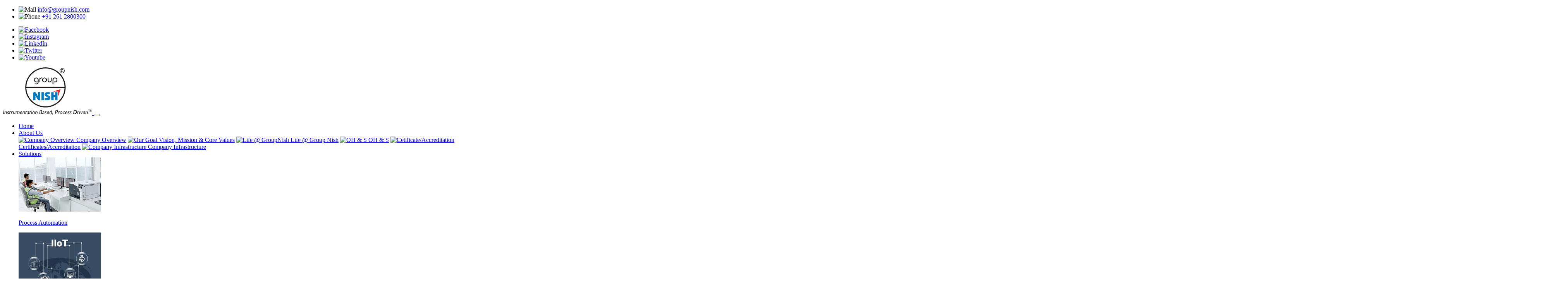

--- FILE ---
content_type: text/html; charset=UTF-8
request_url: https://www.groupnish.com/project/renewable-energy
body_size: 6528
content:
<!DOCTYPE html>
<html lang="en">
<head>
	<meta charset="UTF-8" />
	<title>Renewable energy automation solutions | Solar power plants company</title>
	<meta name="description" content="GroupNish has installed few biogas plants in India at Surat and Jaipur. Nish also offers Renewable energy automation solutions to Solar power plants company." />
  	<meta name="keywords" content="Control Valves, Instrumentation and Automation in the UAE to Process Renewable Energy, Renewable energy automation solutions, Solar power plants company, Groupnish." />
  	<meta name="author" content="" />
  	<meta name="viewport" content="width=device-width, initial-scale=1.0, user-scalable=0" />
  	<meta name="copyright" content="" />
  	<meta name="robots" content="index,follow" />

	
	    <link rel="canonical" href="https://www.groupnish.com/project/renewable-energy" />
	
	<!-- Fav Icon -->
	<link rel="shortcut icon" href="https://www.groupnish.com/files/catalog/fav.png" type="image/x-icon" />
  	
  	<link rel="stylesheet" href="/assets/frontend/css/jquery.fancybox.min.css">
<link rel="stylesheet" href="/assets/frontend/css/owl.carousel.min.css">
<link rel="stylesheet" href="/assets/frontend/css/owl.carousel.min.css">
<link rel="stylesheet" href="/assets/frontend/css/bootstrap.css">
<link rel="stylesheet" href="/assets/frontend/css/style.css">
<link rel="stylesheet" href="/assets/frontend/css/responsive.css">
<!-- Font Awesome Icons -->
<!--<link rel="stylesheet" href="https://use.fontawesome.com/releases/v5.5.0/css/all.css" />-->
<link rel="stylesheet" href="https://cdnjs.cloudflare.com/ajax/libs/font-awesome/5.5.0/css/all.min.css" />
<link rel="stylesheet" href="https://fonts.googleapis.com/css2?family=Nunito+Sans:wght@300;400;600;700;800;900&display=swap"  />

<script src="/assets/frontend/js/jquery-3.5.1.min.js"></script>
<script src="/assets/global/plugins/jquery-validation/js/jquery.validate.min.js"></script>
<script src="https://www.groupnish.com/app/webroot/js/global-front.js"></script>

<script src="https://www.google.com/recaptcha/api.js"></script>    <script type="text/javascript">
        var JS_SITEURL = "https://www.groupnish.com/";
        var REQUEST_URL = "https://www.groupnish.com/";
        var FRONTASSETS = "/assets/frontend/";
    </script>
    
    <!-- Global site tag (gtag.js) - Google Analytics -->
    <script async src="https://www.googletagmanager.com/gtag/js?id=G-1D7D4YL661"></script>
    <script>
      window.dataLayer = window.dataLayer || [];
      function gtag(){dataLayer.push(arguments);}
      gtag('js', new Date());
    
      gtag('config', 'G-1D7D4YL661');
    </script>
    <!-- Google Tag Manager -->
<script>(function(w,d,s,l,i){w[l]=w[l]||[];w[l].push({'gtm.start':
new Date().getTime(),event:'gtm.js'});var f=d.getElementsByTagName(s)[0],
j=d.createElement(s),dl=l!='dataLayer'?'&l='+l:'';j.async=true;j.src=
'https://www.googletagmanager.com/gtm.js?id='+i+dl;f.parentNode.insertBefore(j,f);
})(window,document,'script','dataLayer','GTM-NZN25HS');</script>
<!-- End Google Tag Manager -->

<!-- Google tag (gtag.js) -->
<script async src="https://www.googletagmanager.com/gtag/js?id=G-SHP96C2Q8N"></script>
<script>
  window.dataLayer = window.dataLayer || [];
  function gtag(){dataLayer.push(arguments);}
  gtag('js', new Date());

  gtag('config', 'G-SHP96C2Q8N');
</script>

</head>
<body>
    <!-- Google Tag Manager (noscript) -->
<noscript><iframe src="https://www.googletagmanager.com/ns.html?id=GTM-NZN25HS"
height="0" width="0" style="display:none;visibility:hidden"></iframe></noscript>
<!-- End Google Tag Manager (noscript) -->
    <!-- Header Section Starts -->
        <div class="top-header">
	<div class="container">
		<div class="row">
			<div class="col-md-8">
				<ul class="contact-header">
					<li>
					    <img src="/assets/frontend/images/mail.svg" alt="Mail">
					    <a href="mailto:info@groupnish.com">
					        info@groupnish.com					    </a>
					</li>
					<li>
					    <img src="/assets/frontend/images/call.svg" alt="Phone">
					    <a href="tel:+91 261 2800300">
					        +91 261 2800300					    </a>
					</li>
				</ul>
			</div>
			<div class="col-md-4">
				<ul class="top-soical">
					<li><a href="https://www.facebook.com/GroupNish" target="_blank"><img src="/assets/frontend/images/social-fb.svg" alt="Facebook"></a></li>
					<li><a href="https://www.instagram.com/groupnish/" target="_blank"><img src="/assets/frontend/images/social-instagram.svg" alt="Instagram"></a></li>
					<li><a href="https://www.linkedin.com/company/groupnish/" target="_blank"><img src="/assets/frontend/images/social-linkedin.svg" alt="LinkedIn"></a></li>
					<li><a href="https://twitter.com/GroupNish" target="_blank"><img src="/assets/frontend/images/social-twitter.svg" alt="Twitter"></a></li>
					<li><a href="https://www.youtube.com/@Groupnish" target="_blank"><img src="/assets/frontend/images/social-youtube.svg" alt="Youtube"></a></li>
				</ul>
			</div>
		</div>
	</div>
</div>

<header>
	<div class="container">
		<div class="row">
			<div class="col-12">
				<nav class="navbar navbar-expand-lg navbar-light ">
				  <a class="navbar-brand" href="/">
				      <img src="https://www.groupnish.com/files/catalog/logo_final_230.png" class="img-fluid" alt="GroupNish Logo">
				  </a>
				  <button class="navbar-toggler" type="button" data-toggle="collapse" data-target="#navbarSupportedContent" aria-controls="navbarSupportedContent" aria-expanded="false" aria-label="Toggle navigation">
				    <span class="navbar-toggler-icon"></span>
				  </button>

				  <div class="collapse navbar-collapse" id="navbarSupportedContent">
				    <ul class="navbar-nav ml-auto">
				        
				      	<li class="nav-item">
				        	<a class="nav-link" href="/">Home <span class="sr-only">(current)</span></a>
				      	</li>
				      	<li class="nav-item dropdown">
					        <a class="nav-link dropdown-toggle" href="javascript:void(0);" id="navbarDropdown" role="button" data-toggle="dropdown" aria-haspopup="true" aria-expanded="false">
					          About Us
					        </a>
					        <div class="dropdown-menu dropdown-about" aria-labelledby="navbarDropdown">
					            
					            <a class="dropdown-item" href="/about"><img src="/assets/frontend/images/drop-icon.svg" alt="Company Overview" class="header-icon"> Company Overview</a>
					            
					            <!--<a class="dropdown-item" href=""><img src="/assets/frontend/images/drop-icon.svg" alt="Director Message" class="header-icon"> MD's Desk</a>-->
					           
					            <a class="dropdown-item" href="/our-goal"><img src="/assets/frontend/images/drop-icon.svg" alt="Our Goal" class="header-icon"> Vision, Mission & Core Values</a>
					            
					            <a class="dropdown-item" href="/life-at-groupnish"><img src="/assets/frontend/images/drop-icon.svg" alt="Life @ GroupNish" class="header-icon"> Life @ Group Nish</a>
					           
					            <a class="dropdown-item" href="/ohs"><img src="/assets/frontend/images/drop-icon.svg" alt="OH & S" class="header-icon"> OH & S</a>
					            
					            <a class="dropdown-item" href="/Accreditation"><img src="/assets/frontend/images/drop-icon.svg" alt="Cetificate/Accreditation" class="header-icon"> Certificates/Accreditation</a>
					           
					            <a class="dropdown-item" href="/Infrastructure"><img src="/assets/frontend/images/drop-icon.svg" alt="Company Infrastructure" class="header-icon"> Company Infrastructure</a>
					        </div>
				      	</li>
				      	
				      					       	<li class="nav-item dropdown">
					        <a class="nav-link dropdown-toggle" href="#" id="navbarDropdown" role="button" data-toggle="dropdown" aria-haspopup="true" aria-expanded="false">
					          Solutions
					        </a>
					        <div class="dropdown-menu dropdown-img" aria-labelledby="navbarDropdown">
					          <div class="row">
					              
					              						          <div class="col-6 col-sm-6 col-md-3">
						          	<a class="dropdown-item" href="/solution/process-automation">
						          	<img src="https://www.groupnish.com/files/catalog/Solutions/Process/solu01.png" alt="Process Automation" class="w-100">
					          		<p>Process Automation</p></a>
						          </div>
						          						          <div class="col-6 col-sm-6 col-md-3">
						          	<a class="dropdown-item" href="/solution/iiot">
						          	<img src="https://www.groupnish.com/files/catalog/Solutions/IIoT/solu05.png" alt="IIoT" class="w-100">
					          		<p>IIoT</p></a>
						          </div>
						          						          <div class="col-6 col-sm-6 col-md-3">
						          	<a class="dropdown-item" href="/solution/mcc-pcc-apfc-and-vfd-panels">
						          	<img src="https://www.groupnish.com/files/catalog/Solutions/MCCPCCAPFCVFDPanels/IMG_7272.png" alt="IMCC, PCC, APFC and VFD Panels" class="w-100">
					          		<p>IMCC, PCC, APFC and VFD Panels</p></a>
						          </div>
						          						          <div class="col-6 col-sm-6 col-md-3">
						          	<a class="dropdown-item" href="/solution/switch-yard">
						          	<img src="https://www.groupnish.com/files/catalog/Solutions/SwitchYard/sy02.jpg" alt="Switchyard" class="w-100">
					          		<p>Switchyard</p></a>
						          </div>
						          						          <div class="col-6 col-sm-6 col-md-3">
						          	<a class="dropdown-item" href="/business-intelligence">
						          	<img src="/assets/frontend/images/banner-i.jpg" alt="Business Intelligence" class="w-100">
						          	<p>Business Intelligence</p></a>
						          </div>
						          
					          </div>
					        </div>
				      	</li>
				      					      	
				      					      	<li class="nav-item dropdown">
					        <a class="nav-link dropdown-toggle" href="#" id="navbarDropdown" role="button" data-toggle="dropdown" aria-haspopup="true" aria-expanded="false">
					          Projects
					        </a>
					        <div class="dropdown-menu dropdown-img" aria-labelledby="navbarDropdown">
					          <div class="row">
					              
					              						            <div class="col-6 col-sm-6 col-md-3">
						          	    <a class="dropdown-item" href="/project/e-and-ica-water-treatment">
						          	    <img src="https://www.groupnish.com/files/catalog/Project/Water Treatment/pro01.jpg" alt="E&ICA - Water Treatment" class="w-100">
					          		    <p>E&ICA - Water Treatment</p></a>
						            </div>
						           						            <div class="col-6 col-sm-6 col-md-3">
						          	    <a class="dropdown-item" href="/project/waste-water-treatment-plants">
						          	    <img src="https://www.groupnish.com/files/catalog/Project/Waste Water Treatment Plants/pro02.jpg" alt="E&ICA - Waste Water Treatment Plants" class="w-100">
					          		    <p>E&ICA - Waste Water Treatment Plants</p></a>
						            </div>
						           						            <div class="col-6 col-sm-6 col-md-3">
						          	    <a class="dropdown-item" href="/project/water-distribution-system">
						          	    <img src="https://www.groupnish.com/files/catalog/Project/Water Distribution System /pro03.jpg" alt="E&ICA - Water Distribution System" class="w-100">
					          		    <p>E&ICA - Water Distribution System</p></a>
						            </div>
						           						            <div class="col-6 col-sm-6 col-md-3">
						          	    <a class="dropdown-item" href="/project/chemical-industries">
						          	    <img src="https://www.groupnish.com/files/catalog/Project/Chemical Industry/pro04.jpg" alt="ICA - Chemical Industries" class="w-100">
					          		    <p>ICA - Chemical Industries</p></a>
						            </div>
						           						            <div class="col-6 col-sm-6 col-md-3">
						          	    <a class="dropdown-item" href="/project/pharma-industry">
						          	    <img src="https://www.groupnish.com/files/catalog/Project/Pharma Industry/pro05.jpg" alt="ICA - Pharma Industry" class="w-100">
					          		    <p>ICA - Pharma Industry</p></a>
						            </div>
						           						            <div class="col-6 col-sm-6 col-md-3">
						          	    <a class="dropdown-item" href="/project/steel-industry">
						          	    <img src="https://www.groupnish.com/files/catalog/Project/Steel Industry/pro06.jpg" alt="E&ICA- Steel Industry" class="w-100">
					          		    <p>E&ICA- Steel Industry</p></a>
						            </div>
						           						            <div class="col-6 col-sm-6 col-md-3">
						          	    <a class="dropdown-item" href="/project/textile-process-industries">
						          	    <img src="https://www.groupnish.com/files/catalog/Project/Textile Process Industries/pro07.jpg" alt="ICA - Textile Process Industries" class="w-100">
					          		    <p>ICA - Textile Process Industries</p></a>
						            </div>
						           						            <div class="col-6 col-sm-6 col-md-3">
						          	    <a class="dropdown-item" href="/project/renewable-energy">
						          	    <img src="https://www.groupnish.com/files/catalog/Project/Renewable Energy/pro008.jpg" alt="ICA - Renewable Energy" class="w-100">
					          		    <p>ICA - Renewable Energy</p></a>
						            </div>
						           						            <div class="col-6 col-sm-6 col-md-3">
						          	    <a class="dropdown-item" href="/project/effluent-treatment-with-ocem">
						          	    <img src="https://www.groupnish.com/files/catalog/Project/Effluent Treatment with Ocem/ICA-EffluentTreatment-with-OCEM.jpg.jpg" alt="ICA - Effluent Treatment with OCEM" class="w-100">
					          		    <p>ICA - Effluent Treatment with OCEM</p></a>
						            </div>
						           						            <div class="col-6 col-sm-6 col-md-3">
						          	    <a class="dropdown-item" href="/project/desalination-and-reclamation">
						          	    <img src="https://www.groupnish.com/files/catalog/Project/Desalination and Reclamation/pro10.jpg" alt="ICA - Desalination and Reclamation" class="w-100">
					          		    <p>ICA - Desalination and Reclamation</p></a>
						            </div>
						           						            <div class="col-6 col-sm-6 col-md-3">
						          	    <a class="dropdown-item" href="/project/lift-irrigation-with-substation-and-switchyard">
						          	    <img src="https://www.groupnish.com/files/catalog/Project/Lift Irrigation with Substation and Switchyard/pro11.jpg" alt="E&ICA - Lift Irrigation with Substation and Switchyard" class="w-100">
					          		    <p>E&ICA - Lift Irrigation with Substation and Switchyard</p></a>
						            </div>
						           						          
					          </div>
					        </div>
				      	</li>
				      					      
				      	<li class="nav-item">
				        	<a class="nav-link " href="/csr">CSR</a>
				      	</li>
				      	
				      	<li class="nav-item">
				        	<a class="nav-link" href="http://careers.groupnish.com/" target="_blank">Career</a>
				      	</li>
				        <li class="nav-item">
				            <a class="nav-link" href="/reach-us">Reach Us</a>
				        </li>
				    </ul>
				  </div>
				</nav>
			</div>
		</div>
	</div>
</header>        <!-- Header Section Ends -->
    
    <!-- Inner Page Banner Ends -->
    <section class="title-breadcum">
		<div class="container">
		<h3>ICA - Renewable Energy</h3>
		</div>
	</section>
<section class="inner-bannersec" id="home">
	<div>
		<img src="https://www.groupnish.com/files/catalog/Project/Renewable Energy/b009.jpg" alt="ICA - Renewable Energy" class="w-100">
	</div>
	<div class="inner-text p-inner-text">
		<a href="/#projectSection"><span>Projects</span></a><h1>ICA - Renewable Energy</h1>
		<img src="/assets/frontend/images/inner-object.png" alt="">
	</div>
</section>
<section class="project1">
	<div class="container">
    	<div class="row">
		    			<div class="col-md-12">
				<div class="ProjectSlider owl-carousel owl-theme slider_count" data-sl-count="1">
				    
				    				    <div class="item">
						<div class="v-text-right">
							<iframe src="https://www.youtube.com/embed/tgPR7x56LbU" title="YouTube video player" frameborder="0" allow="accelerometer; autoplay; clipboard-write; encrypted-media; gyroscope; picture-in-picture" allowfullscreen></iframe>
						</div>
					</div>
										
				</div>
			</div>
						
			<div class="col-md-12">
				<div class="project1-content">
					<h2>ICA - Renewable Energy</h2>
					<h6>NISH has also pioneered partnership of automation and instrumentation in unconventional power plants based on biogas , solid waste and industrial waste.</h6>
					<p>The typical ICA work was executed as proof of concept first during years 2008 to 2011 for first few biogas plants installed in India at SURAT and JAIPUR. NISH also has similarly executed international projects of ICA work for solid waste to power and largest of such projects were the ones in Pune and Nandesari , industrial waste to power plants. NISH has developed specialty in instrumentation, control and automation for such incinerator, plazma torch, bio gas engine and its affiliated processes.</p>
				</div>
			</div>
		</div>
    </div>			
		<div class="container">
		<h3>References</h3>
	</div>
	<div class="ref-img">
	    
	    <div class="container">	
    	<div id="ReferenceLogo" class="owl-carousel owl-theme">
	    			<div class="item">
				<div class="dref-img p-2">
					<img src="https://www.groupnish.com/files/catalog/Project/Renewable Energy/NANDESARI INDSUTRIAL.png" alt="NANDESARI INDSUTRIAL AREA ">
					<p>NANDESARI INDSUTRIAL AREA </p>
				</div>
			</div>
					<div class="item">
				<div class="dref-img p-2">
					<img src="https://www.groupnish.com/files/catalog/Project/Renewable Energy/Surat Municipal Corporation.jpg" alt="Surat Municipal Corporation India">
					<p>Surat Municipal Corporation India</p>
				</div>
			</div>
					<div class="item">
				<div class="dref-img p-2">
					<img src="https://www.groupnish.com/files/catalog/Project/Renewable Energy/Maharastra Enviro Protection Pvt. Ltd.png" alt="Maharastra Enviro Protection Pvt. Ltd">
					<p>Maharastra Enviro Protection Pvt. Ltd</p>
				</div>
			</div>
					<div class="item">
				<div class="dref-img p-2">
					<img src="https://www.groupnish.com/files/catalog/Project/Renewable Energy/Jaipur Municipal Corporation.jpg" alt="Jaipur Municipal Corporation">
					<p>Jaipur Municipal Corporation</p>
				</div>
			</div>
					<div class="item">
				<div class="dref-img p-2">
					<img src="https://www.groupnish.com/files/catalog/Project/Renewable Energy/Anaergia.png" alt="Anaergia">
					<p>Anaergia</p>
				</div>
			</div>
				</div>
		</div>
	</div>
</section>

<section class="mb-5">
	<div class="container">
		<div>
			<div class="about-drop justify-content-start row">
			    
			    			    
				<div class="card col-md-3 w-100">
				    <a href="/project/e-and-ica-water-treatment">
    					<div class="text-center">
    						<h4>E&ICA - Water Treatment</h4>
    						<span>+</span>
    					</div>
					</a>
				</div>
							    
				<div class="card col-md-3 w-100">
				    <a href="/project/waste-water-treatment-plants">
    					<div class="text-center">
    						<h4>E&ICA - Waste Water Treatment Plants</h4>
    						<span>+</span>
    					</div>
					</a>
				</div>
							    
				<div class="card col-md-3 w-100">
				    <a href="/project/water-distribution-system">
    					<div class="text-center">
    						<h4>E&ICA - Water Distribution System</h4>
    						<span>+</span>
    					</div>
					</a>
				</div>
							    
				<div class="card col-md-3 w-100">
				    <a href="/project/chemical-industries">
    					<div class="text-center">
    						<h4>ICA - Chemical Industries</h4>
    						<span>+</span>
    					</div>
					</a>
				</div>
							    
				<div class="card col-md-3 w-100">
				    <a href="/project/pharma-industry">
    					<div class="text-center">
    						<h4>ICA - Pharma Industry</h4>
    						<span>+</span>
    					</div>
					</a>
				</div>
							    
				<div class="card col-md-3 w-100">
				    <a href="/project/steel-industry">
    					<div class="text-center">
    						<h4>E&ICA- Steel Industry</h4>
    						<span>+</span>
    					</div>
					</a>
				</div>
							    
				<div class="card col-md-3 w-100">
				    <a href="/project/textile-process-industries">
    					<div class="text-center">
    						<h4>ICA - Textile Process Industries</h4>
    						<span>+</span>
    					</div>
					</a>
				</div>
							    
				<div class="card col-md-3 w-100">
				    <a href="/project/effluent-treatment-with-ocem">
    					<div class="text-center">
    						<h4>ICA - Effluent Treatment with OCEM</h4>
    						<span>+</span>
    					</div>
					</a>
				</div>
							    
				<div class="card col-md-3 w-100">
				    <a href="/project/desalination-and-reclamation">
    					<div class="text-center">
    						<h4>ICA - Desalination and Reclamation</h4>
    						<span>+</span>
    					</div>
					</a>
				</div>
							    
				<div class="card col-md-3 w-100">
				    <a href="/project/lift-irrigation-with-substation-and-switchyard">
    					<div class="text-center">
    						<h4>E&ICA - Lift Irrigation with Substation and Switchyard</h4>
    						<span>+</span>
    					</div>
					</a>
				</div>
												
			</div>
		</div>
	</div>
</section>
    
        <section class="footer-sec">
	<div class="container">
		<div class="row">
			<div class="col-md-4 col-lg-3">
				<h4>Quick Links</h4>
				<ul>       
					<li><a href="/#projectSection">Projects</a></li>
					<li><a href="/csr">CSR</a></li>
					<li><a href="/#BlogSection">Blogs</a></li>
					<li><a href="http://careers.groupnish.com/" target="_blank">Career</a></li>
					<li><a href="/reach-us">Reach Us</a></li>
					<!--<li><a href="javascript:void(0);">Term of Use</a></li>
					<li><a href="javascript:void(0);">Privacy Policy</a></li>-->
				</ul>
			</div>
			<div class="col-md-4 col-lg-3">
				<h4>About Us</h4>
				<ul>        
					<li><a href="/about">Company Overview</a></li>
					<!--<li><a href="">MD's Desk</a></li>-->
					<li><a href="/our-goal">Vision, Mission & Core Values</a></li>
					<li><a href="/life-at-groupnish">Life @ Group Nish</a></li>
					<li><a href="/ohs">OH & S</a></li>
					<li><a href="/Accreditation">Certificates/Accreditation</a></li>
					<li><a href="/Infrastructure">Company Infrastructure</a></li>
				</ul>
			</div>
						<div class="col-md-4 col-lg-3">
				<h4>Solutions</h4>
				<ul>      
				    					<li><a href="/solution/process-automation">Process Automation</a></li>
										<li><a href="/solution/iiot">IIoT</a></li>
										<li><a href="/solution/mcc-pcc-apfc-and-vfd-panels">IMCC, PCC, APFC and VFD Panels</a></li>
										<li><a href="/solution/switch-yard">Switchyard</a></li>
										<li><a href="https://www.groupnish.com/BusinessIntelligence">Business Intelligence</a></li>
					
					
				</ul>
			</div>
						
			<div class="col-sm-12 col-md-12 col-lg-3">
				<ul>
					<li class="social-media">
						<h4>Social Media</h4>
						<a href="https://www.facebook.com/GroupNish" target="_blank"><img src="/assets/frontend/images/social-fb.svg" alt="Facebook"></a>
						<a href="https://www.instagram.com/groupnish/" target="_blank"><img src="/assets/frontend/images/social-instagram.svg" alt="Instagram"></a>
						<a href="https://www.linkedin.com/company/groupnish/" target="_blank"><img src="/assets/frontend/images/social-linkedin.svg" alt="LinkedIn"></a>
						<a href="https://twitter.com/GroupNish" target="_blank"><img src="/assets/frontend/images/social-twitter.svg" alt="Twitter"></a>
						<a href="https://www.youtube.com/@Groupnish" target="_blank"><img src="/assets/frontend/images/social-youtube.svg" alt="Youtube"></a>
					</li>
					<li class="subscribe">
						<h5>Subscribe Our Newsletter</h5>
					    <form action="#">
					        <div class="subscribe-mail">
    							<input type="email" id="subscribe_email" name="data[Subscribe][email]" placeholder="Enter your Email Address">
    							<input type="button" value="Submit" class="btn btn-primary" id="subscriber"/>
							</div>
						</form>
					</li>
					<li class="contact-details">
						<h5>Contact Us</h5>
						<a href="mailto:info@groupnish.com">info@groupnish.com</a>
						<a href="tel:+91 261 2800300">+91 261 2800300</a>
					</li>
				</ul>
			</div>
		</div>
	</div>
</section>
<footer>
	<div class="container">
		<div class="row justify-content-end">
			<div class="col-md-6 col-sm-12 col-12">
				&copy; Group Nish 2026 - All right reserved
			</div>
			<div class="col-md-6 col-sm-12 col-12 text-right">
				<a href="https://www.nividasoftware.com/" target="_blank" class="designed-copyright ">
                    <img src="/assets/frontend/images/copyright-img.png" class="img-copyright" alt="Nivida">
                </a>
			</div>
		</div>
	</div>
</footer>


<!-- Scroll to Top Section Starts -->
<span class="scroll-to-top flex align-center justify-center"><i class="fas fa-chevron-up"></i></span>    
<!-- Scroll to Top Section Ends -->
<!-- Hello -->          	
    <script src="/assets/frontend/js/owl.carousel.min.js"></script>
<script src="/assets/frontend/js/jquery.fancybox.min.js"></script>
<script src="/assets/frontend/js/bootstrap.min.js"></script>

<script>
    $('#subscriber').on('click',function(){
        var email = $('#subscribe_email').val();
     
        var filter = /^([\w-\.]+)@((\[[0-9]{1,3}\.[0-9]{1,3}\.[0-9]{1,3}\.)|(([\w-]+\.)+))([a-zA-Z]{2,4}|[0-9]{1,3})(\]?)$/;

        if(filter.test(email)== true )
        {
            alert(email);
        
            $.ajax({
                type: "POST",
                url: JS_SITEURL+"Subscribe/index", 
                data:{email:email},
                success: function(result){
                    if(result){
                    alert(result);
                    //location.reload(true);
                    }
                },
                error : function (xhr, textStatus, errorThrown) 
                {
                    //other stuff
                }  
            });
        }else {
            if(email =="")
            {
                alert('Please enter email address');
            }else{
                alert('Please enter a valid email address');
            }
        }
    });
</script>
<script>
    // Scroll To Top On Click JS
  var offset = 250;
  var duration = 500;
  $(window).scroll(function() {
    if($(this).scrollTop() > offset) {
      $(".scroll-to-top").fadeIn(1000).addClass("visible");
    } else {
      $(".scroll-to-top").fadeOut(1000).removeClass("visible");
    }
  });
  $(".scroll-to-top").click(function() {
    $('html,body').animate({scrollTop: 0},1500);
    if($(".menu-listing > li > a").parent().hasClass("active")) {
      $(".menu-listing > li > a").parent().removeClass("active");
      $(".menu-listing > li:nth-child(1) > a").parent().addClass("active");
    }
  });

  //Scroll To Top On click JS
$(window).scroll(function () {
    var sticky = $('header'),
        scroll = $(window).scrollTop();
    if (scroll >= 50) sticky.addClass('sticky');
    else sticky.removeClass('sticky');
});
</script>
<script>        
      $(window).scroll(function () {
        var sticky = $('.title-breadcum'),
            scroll = $(window).scrollTop();
        if (scroll >= 400) sticky.addClass('sticky');
        else sticky.removeClass('sticky');
    });
    
</script>
<script>
$('#SolutionWeOffer').owlCarousel({
loop:true,
margin:0,
nav:true,
navText: ["<img src='"+FRONTASSETS+"images/left.svg'>","<img src='"+FRONTASSETS+"images/right.svg'>"],
responsive:{
0:{
    items:1
},
768:{
    items:3
},
1366:{
    items:5
}
}
})
</script>
<script>
$('#clientSlider').owlCarousel({
loop:true,
autoplay:true,
autoplayTimeout:4000,
margin:0,
nav:true,
navText: ["<img src='"+FRONTASSETS+"images/prev.png'>","<img src='"+FRONTASSETS+"images/next.png'>"],
responsive:{
    0:{
        items:1
    },
    600:{
        items:3
    },
    1000:{
        items:4
    }
    }
  })
</script>
<script>
$('#historyMap').owlCarousel({
loop:true,
margin:30,
nav:true,
navText: ["<img src='"+FRONTASSETS+"images/prev.png'>","<img src='"+FRONTASSETS+"images/next.png'>"],
    responsive:{
    0:{
        items:1
    },
    600:{
        items:3
    },
    1000:{
        items:3
    }
    }
})
</script>
<script>
$('#OurTeam').owlCarousel({
    loop:true,
    margin:20,
    nav:true,
    navText: ["<img src='"+FRONTASSETS+"images/prev.png'>","<img src='"+FRONTASSETS+"images/next.png'>"],
    responsive:{
    0:{
        items:1
    },
    600:{
        items:1
    },
    1000:{
        items:4
    }
    }
})
</script>
<script>
$('#Testimonial').owlCarousel({
    loop:true,
    center: true,
    margin:40,
    nav:true,
    navText: ["<img src='"+FRONTASSETS+"images/prev.png'>","<img src='"+FRONTASSETS+"images/next.png'>"],
    responsive:{
        0:{
            items:1
        },
        600:{
            items:1
        },
        1000:{
            items:1
        }
	    }
})
</script>
<script>
$('#section1').owlCarousel({
loop:true,
margin:5,
nav:true,
navText: ["<img src='"+FRONTASSETS+"images/prev.png'>","<img src='"+FRONTASSETS+"images/next.png'>"],
responsive:{
    0:{
        items:1
    },
    600:{
        items:1.2
    },
    1000:{
        items:1.1
    }
    }
  })
</script>
<script>
  $('#section2').owlCarousel({
loop:true,
margin:5,
nav:true,
navText: ["<img src='"+FRONTASSETS+"images/prev.png'>","<img src='"+FRONTASSETS+"images/next.png'>"],
responsive:{
    0:{
        items:1
    },
    600:{
        items:1.2
    },
    1000:{
        items:1.1
    }
    }
  })
</script>
<script>
$('#Projects').owlCarousel({
loop:true,
margin:20,
nav:true,
navText: ["<img src='"+FRONTASSETS+"images/prev.png'>","<img src='"+FRONTASSETS+"images/next.png'>"],
responsive:{
    0:{
        items:1
    },
    600:{
        items:1
    },
    1000:{
        items:1.2
    }
    }
  })
</script>
<script>
$('#projectShowcase').owlCarousel({
loop:true,
margin:0,
nav:true,
autoplay:true,
autoplayTimeout:2000,
autoplayHoverPause:true,
navText: ["<img src='"+FRONTASSETS+"images/prev.png'>","<img src='"+FRONTASSETS+"images/next.png'>"],
responsive:{
    0:{
        items:1
    },
    600:{
        items:1
    },
    1000:{
        items:1
    }
}
})
</script>
<script>
    var slider_count = $('.slider_count').data('sl-count');
    var ctm = 1;
    if(slider_count > 1){
    ctm = 1.2;
    }
    $('.ProjectSlider').owlCarousel({
    loop:true,
    margin:10,
    nav:true,
    navText: ["<img src='"+FRONTASSETS+"images/prev.png'>","<img src='"+FRONTASSETS+"images/next.png'>"],
    responsive:{
        0:{
            items:1
        },
        600:{
            items:1
        },
        1000:{
            items:ctm
           
        }
    }
})
</script>

<script>
    $('#ReferenceLogo').owlCarousel({
    loop:false,
    autoplay:true,
    margin:10,
    nav:true,
    navText: ["<img src='"+FRONTASSETS+"images/prev.png'>","<img src='"+FRONTASSETS+"images/next.png'>"],
    rewind: true,
    responsive:{
        0:{
            items:1
        },
        600:{
            items:3
        },
        1000:{
            items:4
        }
    }
})
</script>
<script>
$('#SolutionWeOffer .item').mouseenter(function(){
  
  $image =   $(this).find('.hover-visible').attr('src');
  	$('#SolutionWeOffer .item').removeClass('active-overlay');
  $(this).addClass('active-overlay');
  
  
  $('#SolutionWeOffer').css('background-image', 'url('+$image+')');
});
</script></body>
</html>